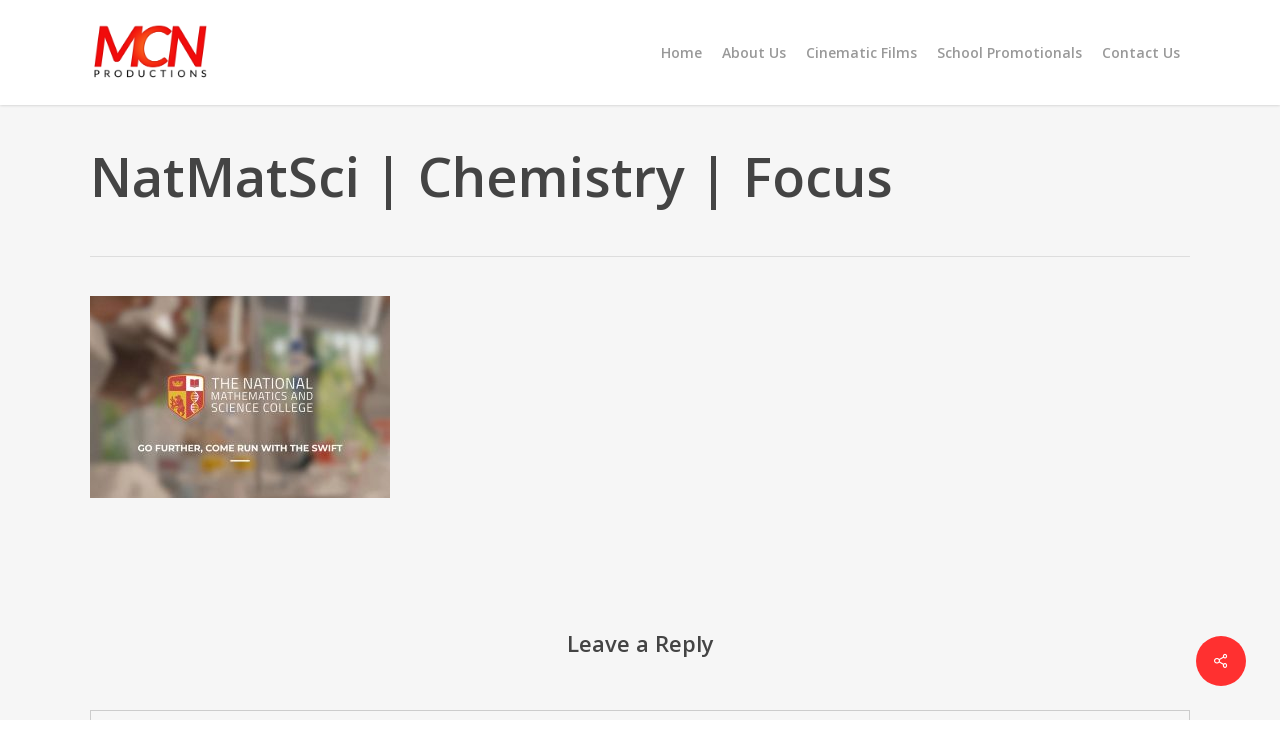

--- FILE ---
content_type: text/html; charset=utf-8
request_url: https://www.google.com/recaptcha/api2/anchor?ar=1&k=6LeXTp8UAAAAAH_6YjX3RprlObg0QtRM9H7AByIs&co=aHR0cHM6Ly9tY25wcm9kdWN0aW9ucy5jby51azo0NDM.&hl=en&v=PoyoqOPhxBO7pBk68S4YbpHZ&size=invisible&anchor-ms=20000&execute-ms=30000&cb=roq7jama4e1t
body_size: 48663
content:
<!DOCTYPE HTML><html dir="ltr" lang="en"><head><meta http-equiv="Content-Type" content="text/html; charset=UTF-8">
<meta http-equiv="X-UA-Compatible" content="IE=edge">
<title>reCAPTCHA</title>
<style type="text/css">
/* cyrillic-ext */
@font-face {
  font-family: 'Roboto';
  font-style: normal;
  font-weight: 400;
  font-stretch: 100%;
  src: url(//fonts.gstatic.com/s/roboto/v48/KFO7CnqEu92Fr1ME7kSn66aGLdTylUAMa3GUBHMdazTgWw.woff2) format('woff2');
  unicode-range: U+0460-052F, U+1C80-1C8A, U+20B4, U+2DE0-2DFF, U+A640-A69F, U+FE2E-FE2F;
}
/* cyrillic */
@font-face {
  font-family: 'Roboto';
  font-style: normal;
  font-weight: 400;
  font-stretch: 100%;
  src: url(//fonts.gstatic.com/s/roboto/v48/KFO7CnqEu92Fr1ME7kSn66aGLdTylUAMa3iUBHMdazTgWw.woff2) format('woff2');
  unicode-range: U+0301, U+0400-045F, U+0490-0491, U+04B0-04B1, U+2116;
}
/* greek-ext */
@font-face {
  font-family: 'Roboto';
  font-style: normal;
  font-weight: 400;
  font-stretch: 100%;
  src: url(//fonts.gstatic.com/s/roboto/v48/KFO7CnqEu92Fr1ME7kSn66aGLdTylUAMa3CUBHMdazTgWw.woff2) format('woff2');
  unicode-range: U+1F00-1FFF;
}
/* greek */
@font-face {
  font-family: 'Roboto';
  font-style: normal;
  font-weight: 400;
  font-stretch: 100%;
  src: url(//fonts.gstatic.com/s/roboto/v48/KFO7CnqEu92Fr1ME7kSn66aGLdTylUAMa3-UBHMdazTgWw.woff2) format('woff2');
  unicode-range: U+0370-0377, U+037A-037F, U+0384-038A, U+038C, U+038E-03A1, U+03A3-03FF;
}
/* math */
@font-face {
  font-family: 'Roboto';
  font-style: normal;
  font-weight: 400;
  font-stretch: 100%;
  src: url(//fonts.gstatic.com/s/roboto/v48/KFO7CnqEu92Fr1ME7kSn66aGLdTylUAMawCUBHMdazTgWw.woff2) format('woff2');
  unicode-range: U+0302-0303, U+0305, U+0307-0308, U+0310, U+0312, U+0315, U+031A, U+0326-0327, U+032C, U+032F-0330, U+0332-0333, U+0338, U+033A, U+0346, U+034D, U+0391-03A1, U+03A3-03A9, U+03B1-03C9, U+03D1, U+03D5-03D6, U+03F0-03F1, U+03F4-03F5, U+2016-2017, U+2034-2038, U+203C, U+2040, U+2043, U+2047, U+2050, U+2057, U+205F, U+2070-2071, U+2074-208E, U+2090-209C, U+20D0-20DC, U+20E1, U+20E5-20EF, U+2100-2112, U+2114-2115, U+2117-2121, U+2123-214F, U+2190, U+2192, U+2194-21AE, U+21B0-21E5, U+21F1-21F2, U+21F4-2211, U+2213-2214, U+2216-22FF, U+2308-230B, U+2310, U+2319, U+231C-2321, U+2336-237A, U+237C, U+2395, U+239B-23B7, U+23D0, U+23DC-23E1, U+2474-2475, U+25AF, U+25B3, U+25B7, U+25BD, U+25C1, U+25CA, U+25CC, U+25FB, U+266D-266F, U+27C0-27FF, U+2900-2AFF, U+2B0E-2B11, U+2B30-2B4C, U+2BFE, U+3030, U+FF5B, U+FF5D, U+1D400-1D7FF, U+1EE00-1EEFF;
}
/* symbols */
@font-face {
  font-family: 'Roboto';
  font-style: normal;
  font-weight: 400;
  font-stretch: 100%;
  src: url(//fonts.gstatic.com/s/roboto/v48/KFO7CnqEu92Fr1ME7kSn66aGLdTylUAMaxKUBHMdazTgWw.woff2) format('woff2');
  unicode-range: U+0001-000C, U+000E-001F, U+007F-009F, U+20DD-20E0, U+20E2-20E4, U+2150-218F, U+2190, U+2192, U+2194-2199, U+21AF, U+21E6-21F0, U+21F3, U+2218-2219, U+2299, U+22C4-22C6, U+2300-243F, U+2440-244A, U+2460-24FF, U+25A0-27BF, U+2800-28FF, U+2921-2922, U+2981, U+29BF, U+29EB, U+2B00-2BFF, U+4DC0-4DFF, U+FFF9-FFFB, U+10140-1018E, U+10190-1019C, U+101A0, U+101D0-101FD, U+102E0-102FB, U+10E60-10E7E, U+1D2C0-1D2D3, U+1D2E0-1D37F, U+1F000-1F0FF, U+1F100-1F1AD, U+1F1E6-1F1FF, U+1F30D-1F30F, U+1F315, U+1F31C, U+1F31E, U+1F320-1F32C, U+1F336, U+1F378, U+1F37D, U+1F382, U+1F393-1F39F, U+1F3A7-1F3A8, U+1F3AC-1F3AF, U+1F3C2, U+1F3C4-1F3C6, U+1F3CA-1F3CE, U+1F3D4-1F3E0, U+1F3ED, U+1F3F1-1F3F3, U+1F3F5-1F3F7, U+1F408, U+1F415, U+1F41F, U+1F426, U+1F43F, U+1F441-1F442, U+1F444, U+1F446-1F449, U+1F44C-1F44E, U+1F453, U+1F46A, U+1F47D, U+1F4A3, U+1F4B0, U+1F4B3, U+1F4B9, U+1F4BB, U+1F4BF, U+1F4C8-1F4CB, U+1F4D6, U+1F4DA, U+1F4DF, U+1F4E3-1F4E6, U+1F4EA-1F4ED, U+1F4F7, U+1F4F9-1F4FB, U+1F4FD-1F4FE, U+1F503, U+1F507-1F50B, U+1F50D, U+1F512-1F513, U+1F53E-1F54A, U+1F54F-1F5FA, U+1F610, U+1F650-1F67F, U+1F687, U+1F68D, U+1F691, U+1F694, U+1F698, U+1F6AD, U+1F6B2, U+1F6B9-1F6BA, U+1F6BC, U+1F6C6-1F6CF, U+1F6D3-1F6D7, U+1F6E0-1F6EA, U+1F6F0-1F6F3, U+1F6F7-1F6FC, U+1F700-1F7FF, U+1F800-1F80B, U+1F810-1F847, U+1F850-1F859, U+1F860-1F887, U+1F890-1F8AD, U+1F8B0-1F8BB, U+1F8C0-1F8C1, U+1F900-1F90B, U+1F93B, U+1F946, U+1F984, U+1F996, U+1F9E9, U+1FA00-1FA6F, U+1FA70-1FA7C, U+1FA80-1FA89, U+1FA8F-1FAC6, U+1FACE-1FADC, U+1FADF-1FAE9, U+1FAF0-1FAF8, U+1FB00-1FBFF;
}
/* vietnamese */
@font-face {
  font-family: 'Roboto';
  font-style: normal;
  font-weight: 400;
  font-stretch: 100%;
  src: url(//fonts.gstatic.com/s/roboto/v48/KFO7CnqEu92Fr1ME7kSn66aGLdTylUAMa3OUBHMdazTgWw.woff2) format('woff2');
  unicode-range: U+0102-0103, U+0110-0111, U+0128-0129, U+0168-0169, U+01A0-01A1, U+01AF-01B0, U+0300-0301, U+0303-0304, U+0308-0309, U+0323, U+0329, U+1EA0-1EF9, U+20AB;
}
/* latin-ext */
@font-face {
  font-family: 'Roboto';
  font-style: normal;
  font-weight: 400;
  font-stretch: 100%;
  src: url(//fonts.gstatic.com/s/roboto/v48/KFO7CnqEu92Fr1ME7kSn66aGLdTylUAMa3KUBHMdazTgWw.woff2) format('woff2');
  unicode-range: U+0100-02BA, U+02BD-02C5, U+02C7-02CC, U+02CE-02D7, U+02DD-02FF, U+0304, U+0308, U+0329, U+1D00-1DBF, U+1E00-1E9F, U+1EF2-1EFF, U+2020, U+20A0-20AB, U+20AD-20C0, U+2113, U+2C60-2C7F, U+A720-A7FF;
}
/* latin */
@font-face {
  font-family: 'Roboto';
  font-style: normal;
  font-weight: 400;
  font-stretch: 100%;
  src: url(//fonts.gstatic.com/s/roboto/v48/KFO7CnqEu92Fr1ME7kSn66aGLdTylUAMa3yUBHMdazQ.woff2) format('woff2');
  unicode-range: U+0000-00FF, U+0131, U+0152-0153, U+02BB-02BC, U+02C6, U+02DA, U+02DC, U+0304, U+0308, U+0329, U+2000-206F, U+20AC, U+2122, U+2191, U+2193, U+2212, U+2215, U+FEFF, U+FFFD;
}
/* cyrillic-ext */
@font-face {
  font-family: 'Roboto';
  font-style: normal;
  font-weight: 500;
  font-stretch: 100%;
  src: url(//fonts.gstatic.com/s/roboto/v48/KFO7CnqEu92Fr1ME7kSn66aGLdTylUAMa3GUBHMdazTgWw.woff2) format('woff2');
  unicode-range: U+0460-052F, U+1C80-1C8A, U+20B4, U+2DE0-2DFF, U+A640-A69F, U+FE2E-FE2F;
}
/* cyrillic */
@font-face {
  font-family: 'Roboto';
  font-style: normal;
  font-weight: 500;
  font-stretch: 100%;
  src: url(//fonts.gstatic.com/s/roboto/v48/KFO7CnqEu92Fr1ME7kSn66aGLdTylUAMa3iUBHMdazTgWw.woff2) format('woff2');
  unicode-range: U+0301, U+0400-045F, U+0490-0491, U+04B0-04B1, U+2116;
}
/* greek-ext */
@font-face {
  font-family: 'Roboto';
  font-style: normal;
  font-weight: 500;
  font-stretch: 100%;
  src: url(//fonts.gstatic.com/s/roboto/v48/KFO7CnqEu92Fr1ME7kSn66aGLdTylUAMa3CUBHMdazTgWw.woff2) format('woff2');
  unicode-range: U+1F00-1FFF;
}
/* greek */
@font-face {
  font-family: 'Roboto';
  font-style: normal;
  font-weight: 500;
  font-stretch: 100%;
  src: url(//fonts.gstatic.com/s/roboto/v48/KFO7CnqEu92Fr1ME7kSn66aGLdTylUAMa3-UBHMdazTgWw.woff2) format('woff2');
  unicode-range: U+0370-0377, U+037A-037F, U+0384-038A, U+038C, U+038E-03A1, U+03A3-03FF;
}
/* math */
@font-face {
  font-family: 'Roboto';
  font-style: normal;
  font-weight: 500;
  font-stretch: 100%;
  src: url(//fonts.gstatic.com/s/roboto/v48/KFO7CnqEu92Fr1ME7kSn66aGLdTylUAMawCUBHMdazTgWw.woff2) format('woff2');
  unicode-range: U+0302-0303, U+0305, U+0307-0308, U+0310, U+0312, U+0315, U+031A, U+0326-0327, U+032C, U+032F-0330, U+0332-0333, U+0338, U+033A, U+0346, U+034D, U+0391-03A1, U+03A3-03A9, U+03B1-03C9, U+03D1, U+03D5-03D6, U+03F0-03F1, U+03F4-03F5, U+2016-2017, U+2034-2038, U+203C, U+2040, U+2043, U+2047, U+2050, U+2057, U+205F, U+2070-2071, U+2074-208E, U+2090-209C, U+20D0-20DC, U+20E1, U+20E5-20EF, U+2100-2112, U+2114-2115, U+2117-2121, U+2123-214F, U+2190, U+2192, U+2194-21AE, U+21B0-21E5, U+21F1-21F2, U+21F4-2211, U+2213-2214, U+2216-22FF, U+2308-230B, U+2310, U+2319, U+231C-2321, U+2336-237A, U+237C, U+2395, U+239B-23B7, U+23D0, U+23DC-23E1, U+2474-2475, U+25AF, U+25B3, U+25B7, U+25BD, U+25C1, U+25CA, U+25CC, U+25FB, U+266D-266F, U+27C0-27FF, U+2900-2AFF, U+2B0E-2B11, U+2B30-2B4C, U+2BFE, U+3030, U+FF5B, U+FF5D, U+1D400-1D7FF, U+1EE00-1EEFF;
}
/* symbols */
@font-face {
  font-family: 'Roboto';
  font-style: normal;
  font-weight: 500;
  font-stretch: 100%;
  src: url(//fonts.gstatic.com/s/roboto/v48/KFO7CnqEu92Fr1ME7kSn66aGLdTylUAMaxKUBHMdazTgWw.woff2) format('woff2');
  unicode-range: U+0001-000C, U+000E-001F, U+007F-009F, U+20DD-20E0, U+20E2-20E4, U+2150-218F, U+2190, U+2192, U+2194-2199, U+21AF, U+21E6-21F0, U+21F3, U+2218-2219, U+2299, U+22C4-22C6, U+2300-243F, U+2440-244A, U+2460-24FF, U+25A0-27BF, U+2800-28FF, U+2921-2922, U+2981, U+29BF, U+29EB, U+2B00-2BFF, U+4DC0-4DFF, U+FFF9-FFFB, U+10140-1018E, U+10190-1019C, U+101A0, U+101D0-101FD, U+102E0-102FB, U+10E60-10E7E, U+1D2C0-1D2D3, U+1D2E0-1D37F, U+1F000-1F0FF, U+1F100-1F1AD, U+1F1E6-1F1FF, U+1F30D-1F30F, U+1F315, U+1F31C, U+1F31E, U+1F320-1F32C, U+1F336, U+1F378, U+1F37D, U+1F382, U+1F393-1F39F, U+1F3A7-1F3A8, U+1F3AC-1F3AF, U+1F3C2, U+1F3C4-1F3C6, U+1F3CA-1F3CE, U+1F3D4-1F3E0, U+1F3ED, U+1F3F1-1F3F3, U+1F3F5-1F3F7, U+1F408, U+1F415, U+1F41F, U+1F426, U+1F43F, U+1F441-1F442, U+1F444, U+1F446-1F449, U+1F44C-1F44E, U+1F453, U+1F46A, U+1F47D, U+1F4A3, U+1F4B0, U+1F4B3, U+1F4B9, U+1F4BB, U+1F4BF, U+1F4C8-1F4CB, U+1F4D6, U+1F4DA, U+1F4DF, U+1F4E3-1F4E6, U+1F4EA-1F4ED, U+1F4F7, U+1F4F9-1F4FB, U+1F4FD-1F4FE, U+1F503, U+1F507-1F50B, U+1F50D, U+1F512-1F513, U+1F53E-1F54A, U+1F54F-1F5FA, U+1F610, U+1F650-1F67F, U+1F687, U+1F68D, U+1F691, U+1F694, U+1F698, U+1F6AD, U+1F6B2, U+1F6B9-1F6BA, U+1F6BC, U+1F6C6-1F6CF, U+1F6D3-1F6D7, U+1F6E0-1F6EA, U+1F6F0-1F6F3, U+1F6F7-1F6FC, U+1F700-1F7FF, U+1F800-1F80B, U+1F810-1F847, U+1F850-1F859, U+1F860-1F887, U+1F890-1F8AD, U+1F8B0-1F8BB, U+1F8C0-1F8C1, U+1F900-1F90B, U+1F93B, U+1F946, U+1F984, U+1F996, U+1F9E9, U+1FA00-1FA6F, U+1FA70-1FA7C, U+1FA80-1FA89, U+1FA8F-1FAC6, U+1FACE-1FADC, U+1FADF-1FAE9, U+1FAF0-1FAF8, U+1FB00-1FBFF;
}
/* vietnamese */
@font-face {
  font-family: 'Roboto';
  font-style: normal;
  font-weight: 500;
  font-stretch: 100%;
  src: url(//fonts.gstatic.com/s/roboto/v48/KFO7CnqEu92Fr1ME7kSn66aGLdTylUAMa3OUBHMdazTgWw.woff2) format('woff2');
  unicode-range: U+0102-0103, U+0110-0111, U+0128-0129, U+0168-0169, U+01A0-01A1, U+01AF-01B0, U+0300-0301, U+0303-0304, U+0308-0309, U+0323, U+0329, U+1EA0-1EF9, U+20AB;
}
/* latin-ext */
@font-face {
  font-family: 'Roboto';
  font-style: normal;
  font-weight: 500;
  font-stretch: 100%;
  src: url(//fonts.gstatic.com/s/roboto/v48/KFO7CnqEu92Fr1ME7kSn66aGLdTylUAMa3KUBHMdazTgWw.woff2) format('woff2');
  unicode-range: U+0100-02BA, U+02BD-02C5, U+02C7-02CC, U+02CE-02D7, U+02DD-02FF, U+0304, U+0308, U+0329, U+1D00-1DBF, U+1E00-1E9F, U+1EF2-1EFF, U+2020, U+20A0-20AB, U+20AD-20C0, U+2113, U+2C60-2C7F, U+A720-A7FF;
}
/* latin */
@font-face {
  font-family: 'Roboto';
  font-style: normal;
  font-weight: 500;
  font-stretch: 100%;
  src: url(//fonts.gstatic.com/s/roboto/v48/KFO7CnqEu92Fr1ME7kSn66aGLdTylUAMa3yUBHMdazQ.woff2) format('woff2');
  unicode-range: U+0000-00FF, U+0131, U+0152-0153, U+02BB-02BC, U+02C6, U+02DA, U+02DC, U+0304, U+0308, U+0329, U+2000-206F, U+20AC, U+2122, U+2191, U+2193, U+2212, U+2215, U+FEFF, U+FFFD;
}
/* cyrillic-ext */
@font-face {
  font-family: 'Roboto';
  font-style: normal;
  font-weight: 900;
  font-stretch: 100%;
  src: url(//fonts.gstatic.com/s/roboto/v48/KFO7CnqEu92Fr1ME7kSn66aGLdTylUAMa3GUBHMdazTgWw.woff2) format('woff2');
  unicode-range: U+0460-052F, U+1C80-1C8A, U+20B4, U+2DE0-2DFF, U+A640-A69F, U+FE2E-FE2F;
}
/* cyrillic */
@font-face {
  font-family: 'Roboto';
  font-style: normal;
  font-weight: 900;
  font-stretch: 100%;
  src: url(//fonts.gstatic.com/s/roboto/v48/KFO7CnqEu92Fr1ME7kSn66aGLdTylUAMa3iUBHMdazTgWw.woff2) format('woff2');
  unicode-range: U+0301, U+0400-045F, U+0490-0491, U+04B0-04B1, U+2116;
}
/* greek-ext */
@font-face {
  font-family: 'Roboto';
  font-style: normal;
  font-weight: 900;
  font-stretch: 100%;
  src: url(//fonts.gstatic.com/s/roboto/v48/KFO7CnqEu92Fr1ME7kSn66aGLdTylUAMa3CUBHMdazTgWw.woff2) format('woff2');
  unicode-range: U+1F00-1FFF;
}
/* greek */
@font-face {
  font-family: 'Roboto';
  font-style: normal;
  font-weight: 900;
  font-stretch: 100%;
  src: url(//fonts.gstatic.com/s/roboto/v48/KFO7CnqEu92Fr1ME7kSn66aGLdTylUAMa3-UBHMdazTgWw.woff2) format('woff2');
  unicode-range: U+0370-0377, U+037A-037F, U+0384-038A, U+038C, U+038E-03A1, U+03A3-03FF;
}
/* math */
@font-face {
  font-family: 'Roboto';
  font-style: normal;
  font-weight: 900;
  font-stretch: 100%;
  src: url(//fonts.gstatic.com/s/roboto/v48/KFO7CnqEu92Fr1ME7kSn66aGLdTylUAMawCUBHMdazTgWw.woff2) format('woff2');
  unicode-range: U+0302-0303, U+0305, U+0307-0308, U+0310, U+0312, U+0315, U+031A, U+0326-0327, U+032C, U+032F-0330, U+0332-0333, U+0338, U+033A, U+0346, U+034D, U+0391-03A1, U+03A3-03A9, U+03B1-03C9, U+03D1, U+03D5-03D6, U+03F0-03F1, U+03F4-03F5, U+2016-2017, U+2034-2038, U+203C, U+2040, U+2043, U+2047, U+2050, U+2057, U+205F, U+2070-2071, U+2074-208E, U+2090-209C, U+20D0-20DC, U+20E1, U+20E5-20EF, U+2100-2112, U+2114-2115, U+2117-2121, U+2123-214F, U+2190, U+2192, U+2194-21AE, U+21B0-21E5, U+21F1-21F2, U+21F4-2211, U+2213-2214, U+2216-22FF, U+2308-230B, U+2310, U+2319, U+231C-2321, U+2336-237A, U+237C, U+2395, U+239B-23B7, U+23D0, U+23DC-23E1, U+2474-2475, U+25AF, U+25B3, U+25B7, U+25BD, U+25C1, U+25CA, U+25CC, U+25FB, U+266D-266F, U+27C0-27FF, U+2900-2AFF, U+2B0E-2B11, U+2B30-2B4C, U+2BFE, U+3030, U+FF5B, U+FF5D, U+1D400-1D7FF, U+1EE00-1EEFF;
}
/* symbols */
@font-face {
  font-family: 'Roboto';
  font-style: normal;
  font-weight: 900;
  font-stretch: 100%;
  src: url(//fonts.gstatic.com/s/roboto/v48/KFO7CnqEu92Fr1ME7kSn66aGLdTylUAMaxKUBHMdazTgWw.woff2) format('woff2');
  unicode-range: U+0001-000C, U+000E-001F, U+007F-009F, U+20DD-20E0, U+20E2-20E4, U+2150-218F, U+2190, U+2192, U+2194-2199, U+21AF, U+21E6-21F0, U+21F3, U+2218-2219, U+2299, U+22C4-22C6, U+2300-243F, U+2440-244A, U+2460-24FF, U+25A0-27BF, U+2800-28FF, U+2921-2922, U+2981, U+29BF, U+29EB, U+2B00-2BFF, U+4DC0-4DFF, U+FFF9-FFFB, U+10140-1018E, U+10190-1019C, U+101A0, U+101D0-101FD, U+102E0-102FB, U+10E60-10E7E, U+1D2C0-1D2D3, U+1D2E0-1D37F, U+1F000-1F0FF, U+1F100-1F1AD, U+1F1E6-1F1FF, U+1F30D-1F30F, U+1F315, U+1F31C, U+1F31E, U+1F320-1F32C, U+1F336, U+1F378, U+1F37D, U+1F382, U+1F393-1F39F, U+1F3A7-1F3A8, U+1F3AC-1F3AF, U+1F3C2, U+1F3C4-1F3C6, U+1F3CA-1F3CE, U+1F3D4-1F3E0, U+1F3ED, U+1F3F1-1F3F3, U+1F3F5-1F3F7, U+1F408, U+1F415, U+1F41F, U+1F426, U+1F43F, U+1F441-1F442, U+1F444, U+1F446-1F449, U+1F44C-1F44E, U+1F453, U+1F46A, U+1F47D, U+1F4A3, U+1F4B0, U+1F4B3, U+1F4B9, U+1F4BB, U+1F4BF, U+1F4C8-1F4CB, U+1F4D6, U+1F4DA, U+1F4DF, U+1F4E3-1F4E6, U+1F4EA-1F4ED, U+1F4F7, U+1F4F9-1F4FB, U+1F4FD-1F4FE, U+1F503, U+1F507-1F50B, U+1F50D, U+1F512-1F513, U+1F53E-1F54A, U+1F54F-1F5FA, U+1F610, U+1F650-1F67F, U+1F687, U+1F68D, U+1F691, U+1F694, U+1F698, U+1F6AD, U+1F6B2, U+1F6B9-1F6BA, U+1F6BC, U+1F6C6-1F6CF, U+1F6D3-1F6D7, U+1F6E0-1F6EA, U+1F6F0-1F6F3, U+1F6F7-1F6FC, U+1F700-1F7FF, U+1F800-1F80B, U+1F810-1F847, U+1F850-1F859, U+1F860-1F887, U+1F890-1F8AD, U+1F8B0-1F8BB, U+1F8C0-1F8C1, U+1F900-1F90B, U+1F93B, U+1F946, U+1F984, U+1F996, U+1F9E9, U+1FA00-1FA6F, U+1FA70-1FA7C, U+1FA80-1FA89, U+1FA8F-1FAC6, U+1FACE-1FADC, U+1FADF-1FAE9, U+1FAF0-1FAF8, U+1FB00-1FBFF;
}
/* vietnamese */
@font-face {
  font-family: 'Roboto';
  font-style: normal;
  font-weight: 900;
  font-stretch: 100%;
  src: url(//fonts.gstatic.com/s/roboto/v48/KFO7CnqEu92Fr1ME7kSn66aGLdTylUAMa3OUBHMdazTgWw.woff2) format('woff2');
  unicode-range: U+0102-0103, U+0110-0111, U+0128-0129, U+0168-0169, U+01A0-01A1, U+01AF-01B0, U+0300-0301, U+0303-0304, U+0308-0309, U+0323, U+0329, U+1EA0-1EF9, U+20AB;
}
/* latin-ext */
@font-face {
  font-family: 'Roboto';
  font-style: normal;
  font-weight: 900;
  font-stretch: 100%;
  src: url(//fonts.gstatic.com/s/roboto/v48/KFO7CnqEu92Fr1ME7kSn66aGLdTylUAMa3KUBHMdazTgWw.woff2) format('woff2');
  unicode-range: U+0100-02BA, U+02BD-02C5, U+02C7-02CC, U+02CE-02D7, U+02DD-02FF, U+0304, U+0308, U+0329, U+1D00-1DBF, U+1E00-1E9F, U+1EF2-1EFF, U+2020, U+20A0-20AB, U+20AD-20C0, U+2113, U+2C60-2C7F, U+A720-A7FF;
}
/* latin */
@font-face {
  font-family: 'Roboto';
  font-style: normal;
  font-weight: 900;
  font-stretch: 100%;
  src: url(//fonts.gstatic.com/s/roboto/v48/KFO7CnqEu92Fr1ME7kSn66aGLdTylUAMa3yUBHMdazQ.woff2) format('woff2');
  unicode-range: U+0000-00FF, U+0131, U+0152-0153, U+02BB-02BC, U+02C6, U+02DA, U+02DC, U+0304, U+0308, U+0329, U+2000-206F, U+20AC, U+2122, U+2191, U+2193, U+2212, U+2215, U+FEFF, U+FFFD;
}

</style>
<link rel="stylesheet" type="text/css" href="https://www.gstatic.com/recaptcha/releases/PoyoqOPhxBO7pBk68S4YbpHZ/styles__ltr.css">
<script nonce="es4aOjaujbpIVdVi2NCQRA" type="text/javascript">window['__recaptcha_api'] = 'https://www.google.com/recaptcha/api2/';</script>
<script type="text/javascript" src="https://www.gstatic.com/recaptcha/releases/PoyoqOPhxBO7pBk68S4YbpHZ/recaptcha__en.js" nonce="es4aOjaujbpIVdVi2NCQRA">
      
    </script></head>
<body><div id="rc-anchor-alert" class="rc-anchor-alert"></div>
<input type="hidden" id="recaptcha-token" value="[base64]">
<script type="text/javascript" nonce="es4aOjaujbpIVdVi2NCQRA">
      recaptcha.anchor.Main.init("[\x22ainput\x22,[\x22bgdata\x22,\x22\x22,\[base64]/[base64]/MjU1Ong/[base64]/[base64]/[base64]/[base64]/[base64]/[base64]/[base64]/[base64]/[base64]/[base64]/[base64]/[base64]/[base64]/[base64]/[base64]\\u003d\x22,\[base64]\\u003d\\u003d\x22,\[base64]/Cr8OZwrbDiD8PPMOjw69Dc2c3wqjCncKawrfDisOmw7zClcOxw6LDu8KFXkhVwqnCmQtrPAXDhsOeHsOtw6PDrcOiw6t2w4rCvMK8woHCgcKNDlXCgzd/w6nCg2bComXDiMOsw7E2ccKRWsKjAEjClDIBw5HCm8ORwr5jw6vDrMKqwoDDvnQ6NcOAwpnChcKow51QccO4U0zCssO+IwTDhcKWf8K0Y0dwfn1Aw54AY3pUdcOZfsK/w5/CvsKVw5Y4T8KLQcKcOSJfFcKmw4zDuXnDgUHCvkvCvmpgIMKaZsOew7ljw40pwpZrICnClcKwaQfDssKQasKuw7Bfw7htIcK0w4HCvsOswpzDigHDh8KMw5LCscKVcn/[base64]/DuWvCscKuwrI6w712AcOkw5AsVWMmUyxlw5QycTPDjHAIw5bDoMKHbFgxYsKMB8K+GjJVwrTCqXdBVBlSD8KVwrnDljo0wqJAw7p7FEbDiEjCvcK/IMK+wpTDrsOzwofDlcOnNgHCusKVdyrCjcOnwoNcwoTDqsKtwoJwbsOHwp1AwpMQwp3DnEQ3w7JmS8OvwpgFMcOBw6DCocOkw5gpwqjDqMOzQMKUw7xWwr3CtRwDPcOVw7Icw73CplnCp3nDpQcSwqtfTEzCinrDjQYOwrLDusOfdgpDw7BaJn3Cs8Oxw4rCpQ/DuDfDhyPCrsOlwqx1w6Acw7fChGjCqcKzUsKDw5Epdm1Aw4c/wqBeYERLbcKKw5RCwqzDhz8nwpDCmFrChVzCnVA8wqDCjMKBw5rClyU9woxPw5xIHsOowovCtcOwwqLCosKsVksuwqzCv8OyWynDoMOnw6Mpw6bDisK0w4FSQEvDjsK+AA7Cn8OUwoZMQSBnw5VwEsOSw7LCtcKPJHQ8wqg/TsOjw6J9Ih5sw5NLTH3DisKJazPDqG97UcKLwp/CpsORw6jDisOcwrpRw7nDgcKSwqISw6/Dg8OGwqjCgMOFZDsCw4DCoMORw7LDpRoIIDdBw7nDu8O4ImvDgnXDtsOcWnrCpcKCQcK2wobDj8Oow7fCqsKhwrUsw6YLwpFyw7rCpU3CiWbDh3XDs8Kow4zDkhR7woNdRcKWCMKrP8OVwrPCl8KXR8K5wqQqbmFCH8KWGcO3w5hawpVAe8KVwpAjLCpPw7Z/[base64]/CgjjCnBjDm3Mew4LDi8KmNiw2w48FYsOvwqwsZcOrZzdlCsOSAMOAAsOewoXCnybCiHM2BcOaZhLCuMKiwqDDoy9EwrpmVMOSOcOdw6PDryBvw5XDvlcFw53CsMKSwr3Du8ODwrLChw3DhShcw6LCvg7CusKGBUcHw7fDpcKbO2PCgcKHw4MANErDuHzCpcK/[base64]/DisKSw69eF3slw77Ck1/DlsOQC0M1w7BPYcKFw7Epwq9xw7rDuU/DiH9Xw5ohw6YIw4XDh8O4worDicKZw7IsOcKXw7XChQvDrMO0elPCk3PCs8OOPw7Cv8K2TEHCrsOLwpUPLiwwwr/[base64]/DnzbCj1xYwpLDnMK8w5/DtnhSw4hqL8K8HMOtwpZ3Q8K6Cmk5wo3Cnz7DnMKswpkaBsKCGwkRwqQRwqAsKzLDmi02w68Vw6Fhw6zCi3/[base64]/[base64]/DkHo3JsKWacO3w4HCuiLCgcOJZMOOIgLCk8KBB8KVw6o5dDlcRcKiJMKdw5LDvcK3wpVHLsKxasOmw6kWw7jDh8OAQxHDpR5lwq1VFVpJw4zDrifCscO3aWRCwqtESVDDhcO7wrHCncOIwqrCn8O9wpfDsytMwqPCjWzCnsKvwokBSVHDnsOewr7CosKkwqVcwr/Dqhd3aWXDiDbDvlEkTEjDoypdw5PCqxRXK8OlHCFUeMKAwoHDrcOAw7DDoV4wXcOiDMK1M8ODw5IhNsKFG8K4wr3Dk33Cp8OUwpN8wrLCgwQ3CFHCosOXwo1aGXwgw5ggw5YkScKRw6zClHs0w5JGMUjDlsO8w7QLw7/DjcKfT8KPASZiDBp6TMO2wobCksKsbTVOw4Mnw7zDgMOsw7Utw5bDug06w4jCuxHCnUXCu8KAw7sRwrPCucOnwrIKw6vDr8Oaw6rDu8ORTMO5B0HDsw4BwofCmMOawqVnwr/[base64]/[base64]/[base64]/CnsKLw5fDqVrDgwU5woLCmMOyNsKVbyDDlwzDnnbCq8KkXDYPU3LChnDDhsKQwrAxYw1ww4bDozsnYF/CtnTDogoVeR3ChMOgc8OmRhxnwo5vG8KWw4IvdlZ0XcOBw7jCjsK/JwhYw4vDusKJAw0pCMK0VcODcX/DjG8Kw4HCisKDwrMpMBHDusKuJ8KXOHTCjQPDnsKfTitILzLCvMKmwrYKwp4iYsKMEMO+wqvCmMKyQlxRwrJBKMOVQMKZw63Cp2oZCsOowrtUFBwJGcOXw5/CojfDjcOVwr3DtcKzw6zDvsO6LMKaXBMqUXDDncKPw5QgNcOlw4rChXjCpcOGw5nCpMOWw7TCssKXw7fCt8Kvw5A1w7pVwpnCqsKQZ0LDuMKyOxBbwo4QBydOw7HDnXPDiW/[base64]/AX9EwrhbRSRiZsOPfWLCucOnUcKWYMKuw5LCjjHDqyguwrhRw6Rfw7PDnD9bSsOQwq/[base64]/wpDDisOpw4DDkRBvwqMEw7gIGHc2YwJYwrXDjSHCv33CmBXDvT3DrnvDkA/DqsOcw74kNgzCsW5+GsOWw4QCwoDDmcOowrkZw4dPKcOOEcKmwrlLKsKawqXCpcKVw5tgw5Naw7U5wr5hNcOowrpoAi/CoEEKwpfDshLCh8KswrsODEvCpDdMwqIgwp8fIcKLTMOowrUrw7R7w517wqhEXXbDii/DmCfDolBtw5fDksK3QcKGw6XDnMKWwqfDo8KUwpvCtMK5w7/DrMOeCElJU2YtwqHDlD46dMKlEMOFLMK5wp8Aw7vDk31aw7IVwpNbw41Ma3gDw64gaS4/FMKTD8O6HEtww6nCrsOrw6HDsSYfdMOsYBHChsOhPsKodHjCpsOkwqQTH8O5T8KzwqM5c8KPesKyw7Ntw55FwqrDm8OHwp7Ckz/CrcKow51CLsKcFsK4TMKbY3jDo8OxbhRiWVQiw6Fdw6rDq8Oaw5RBw6LDlR13w7zCt8O8w5XDq8OQwqbDhMK1I8KzScKuEmxjd8KAK8OHPsKMw4VywqVbb3wtX8KBw60vVcOHw6PDosOaw79eJA/Cm8KWLMOlwpPCrX7DhiVVwpkYwqYzwrwBLcKBZsK8w4dncE/DlyrCri/DisK5U2ZtFDoBw5TCslpgNMKdw4BdwpwZwrfDvnHDqMK2A8OeWsOaIcOuw5YBwrw5KX4cbhlZwrEawqMZw5seNwbDj8K5K8O+w6dSwpTCpMKew63Ct2R3wqLCn8KmG8KqwpLCk8KqC3HCnX/Dt8KiwqfDq8KUecKJGCbCtcKGwrnDnR/[base64]/CMOkwovDtMOPw5U0A1VYYicxWsOaDcKmKMOQLHTCrcKOQcKaCMKBwpTDsyDCmCYfXUciw7LDicOVCSDCnsKiFmzCn8KRagHDvybDnlXDtyzCsMKGwp84wqDCsXthVkPDosOMW8K5wroTVnvCj8OnHzkAwqkcCwYrL0EPw7fCvcObwolzwqTChMODAMKaBcKjJnHDmsK/[base64]/FcOgKcKKZy56woBdcCPDs8KaXxVDw7PDpcKAcMKpfwnCi0vDvhgFdMK4V8O8T8OmVcO0XcOJHcOww7DCijPDlHXDsMK3TkHCiHLCvcKMX8Krw4PDnsOFwrBvw7LCuT85I3DCqMK/w7/[base64]/Cg8KMICLDo8Oow4/CucKbwr7Ci8KPwrFSwofCj0vDnAHCjVDDr8KCKAnCiMKNMsOvQsOYOFR3w7bDiUfCmiMww5/DiMOSwp9NLsO5cHVoLsKZw7MLwpLDhMO5H8K5fzNdwoPDjXzDlnYlLzPDnsO2w41qw55fw6zCsnfClsK6eMOQwrl7LcObEsO3w43DlTRgH8Ozd1PDuBDDqi4UQcOsw67Dgj8iacKGwqJOKMKCURfCvsKzL8KoV8O8MCjCuMKkBsOjFV4iTULDp8K/fcKzwrhxUEhrw4AjRMOjw4/DlcO1KsKtwphGdXPCvVPCvRFydcK/EcOpwpbDpRvDtsOXGcKaXiTCmMOBXRsxaT/CnSnCj8Ouw6XCtCPDmFpDw7d0eh4aDURxRsK2wqHDsifCjDzCqsOfw6gpwoZcwpAGO8KVRMOAw55KXBESO1DDlBA1ZcOXwpB/wqjCtcOrdsKMwp7ChcOhwrzClMKxDsKGwrZ2fMO3woLCqMOEwrnDtsOBw5sdCcOEXsOrw5bDlcK9w7xtwqvCj8OZahEsHSdEw4pwSWA9w7Mew7sgQXDDmMKDw5dvwpN1XDvClsOealPCmzpUw6/CpsKlSnLDkyQWw7LDi8Knw4/Cj8KUwpU/w5txPltSGsO4w6bCvw3CsGxXAxTDpcOkI8ObwrDDkcOyw6XCp8Kbw4DCkA5cwqF9AMKsTMOJw5fCmTwQwqAhbMKODMKZw4rDrMORw55uOcKmwp4wGsKgcFd3w7PCqsO/wqHDqQ01a1FoHMKSwoDDjgBww4UXa8OEwq1DQsKPw5PColVywqdAwqQiwqR9wqHCjEPDk8KKHAvCjXnDmcOnGErCjsK4Rx3ChMOuJEY2w5TDq0nDt8KLC8KXZw/Dp8KrwrrDtsOGwonDnHULVllcWMOxJ1ZKwp49fcOawr87JXB5w6fDox0ofG8qw6vDqsKgMMOEw4dww5x4w7M3wpzDtlBrejxJeWhsCGHDusOdbytRO2zDpDPDtF/DmcKIJlFoZ1chS8OEwpjDpFUOMA4KwpHCjcOgIMOfw4YmVMOmBXQbGkHCgsKlVz7CmzR3bMKHw7nChsOxIcKOHMOWPALDrsO9wrjDmznDkklCScOnwofDgMOJwrptwoIaw73ColDDiTpRAMOIwpvCscKoLVBVdsKyw7h/woHDlnbCmcKIYEY+w5QRw7NMZ8KEQRI2OcO9WMOiw7zCq0Nrwq5cw73DuH8hwq4Kw4/DgsKPUsKhw7TDrCtuw49HB209w43DqsOkw7nDlMKNAE3DoHjDjsKHQD9rKnvDjMOEfsOLXw9KYAUsMiPDmMOQFFMHF3JUwpvDqCjDpsKVwolhwr/Drhsfw6wOw5NQd3zCssK8M8OSwovDnMKgd8O/TcOIHwp8eyA9PjVWwq/DpjLCkEcOGQ7Dv8KDME3DtsKLTFnClEUMfsKTbiHDnsKLwoLDnxwRPcK2VsOrwo87wpPCtsOeTgIkwrTCl8KowqohSCnCl8KIw7Jow47DhMO1EsONXxgMwqDCncOww5F/woTCuXjDng4rfsKowrYdQ38CMMKOR8OowqXDv8Krw4DDpsKYw4BkwpHCq8OTFsOhP8OfPUfCgsOHwptuwoMLwp4hSybClxfCsnltM8OMSm3CgsKtdMKSQCrDhcOaWMK/[base64]/DhMOqwqDChcKDwo7DtcOYwo3DpV/[base64]/Cs38pw4BScBM9D8K5D8KdNSsFGThdPsOuwrXDij3DhcOJw43Dk03CqMKzw4kxOWLDpsKQPMKwfkpKw49wwqPCh8KDwoLCjsK1w6UXfMO+w7MlWcK7I1BHdnPDrVvCsiLDpcKnwpnCrMKzwqHCkA9mHMO5Wy/DhcO0wqJREzbDnH/[base64]/CgcKNwovDp8KDU8Kcwr1UwqY9w5XDvcO0RR50RXRDw5RGwocBwrfCoMKCw5HDryHDoW3DjsKUBx7CjMKvecOJZ8K0XMKnQgfDnMOAw4gRwqbCgCtPNzrCh8KmwqcqXsK/YRbCixTDgyIqwqUqEQwJwrFpUcOACibClSvClcK7w697wpNlw4nCg2jCqMK3w78/[base64]/[base64]/Ci8K2XAADRTkODMOeYsKpOsOxwpFQSHPCumjDqlLDmsOswodeaj7DicKIwpDClsOxwpPCu8Ozw7h8XsKYHB8IwpfDicOvRArCqXpqZcKKOGvDocONwq1kFMKGwqBnw53Ch8KtGQkow67ClMKPAWkaw7zDsQLDt27DrsO8BMOxYioTw4DDrQHDoCTCtQtgw6oNB8OUwq/Dlj9+wrZqwqACacORwpgEMSrCuT/[base64]/wpfDs2zCgsKdw5TDk8OIwqsww5jDoMKfYTzDmyhYCnvDimhVw7JxCFLDsRfClcK0aRHDhMKYwoY7DyMdL8OWKcOTw73DqcKMwrHClkQZRGLCoMO/A8KjwqhbaVLDnsKYwqvDkTQdfSbDicOpWcK7wpDCvzNuw6RYwqbClMK0a8Ouw6/ChFjDkxUHw7DDijBCworDl8KfwqjCj8KMaMOwwrDCo0DChmTCgU96w6PDtlrCk8KPEFoeR8OYw7TDrid/GSHDmMOsPMKqwrvCnQTDnsOzL8KFAz9uV8KACsO4OQZvRsOSF8ONwpnClsKbwqPDmyZ+wr9Xw43DhMO+HMKxcMOdMcOhGMO+WsKqw7LDoj3CoW3Dt2k9DMKkw7nCsMO1wo/DnsK4esOjwp3DskMkI2rCmSDDgx5HHsOTwobDtiTCtH86FMOhw7pjwq5LVybCqgkodcKEw4fCp8Ojw4JiU8KyAMKqw5xkwoNlwo3DusKYwp8tWE/CscKKwr4iwrpBHsOPecKTw5HDh0sLQ8OfIcKCw4PDgMKbaBlxwonDqVjDv2/[base64]/CMOBJcOZV2clw7EQFhnCjMKcwpgMw5gCUg9JwoPDmBrDnMKaw4R3wrdxdcO/CsK/wrgcw5o6wrXDsz7Dv8KaMw9YwrHDlQ7Ci0LCqFHDkHDDtwvDucOBw7BcJ8OrUCNNOcKJQcK5EzVbBA7CpgXDk8O/woHCmhdSwrUWSU8+w41Kw65VwqPCn1/CqldLw7cEX3PCtcKLw4bCk8OeBktHQcKJG18GwrludcK/WcOydMKYwrYmw6PDgcKNwohbwr5ZGcKTw6LCklPDljpewqvCm8OKM8KYwo1ONQ7ChhPDrMOMQcO4HMKqbRrCvEgZKMKcw77CpsOAw4tQw6/[base64]/Dklojf8KdCFBxNsKGTDTCi3zCu8OPa0jDoAImwq1yTDU7w5HDslLCqlppTH4Kwq/[base64]/TsOIdTrChkvCmVrDssKOOcONIsK2w6I+RcKNc8O/wpMhwp0wOFUUQMO8dzHCqMKHwrvDvMONw5nCu8OpZMKZbcOIUsKROcOJwohRwp3CjzDCs2ZtQ2rCrcKGQXzDpyhbeWPDk2kowooIKsKmX1TChQBgwrptwo7DqwfDrcODwqt8wrABw7MYdxjDmsOkwqN/eWhTw4PCrxvCg8OPN8OvWcORwr3ClVRYRQsjXinChmDDsA3DhGnDjHwdYDw/RcKhIxzCnCfCq17DpsORw7vDocO4bsKHwp8SIMOgGMOZwo/Cpl/[base64]/CucKyVTALwo0Wwpw0fcO6w5p4w7zDgMKsUzRvXhkgTnddL23DoMKIFHNrw5rDkMKPw4nDisOqw5VJw7nCncOBw6DDnsOVIm9rw59LO8OMw53DsC/[base64]/Dl8KcwpbDg8OjSMOHR3AwwqfCrU1Qw4w2XcK0OHvCm8Onw4zCnMOQw53Cr8OFBsKuXMOxw5bCgnTCqsKQw6wPfw5Jw53DmcOgWcKKCMKuM8OswrAFSh0caV0faH7DuVLDtl3ChsOYwpPCiUrCgcOPQsOPJMODNh1Ywq8OHAwewoYjw67Cr8OewokpFl/DuMO7wozCr0TDs8K2wpVOfcOOwqhuAsOEbAPCuk9mwpV5GU7Ds33CnxjDrcKuN8KvDi3DqsOHwpnDgRdHw4fClsOrwr3CuMO4QsKAJlVLHsKlw6M4PjjCo3vCp1zDsMOFDlMhwoxTehpCVsKnwpHCu8OEZUjCiSctX3wPO3jDqwwJKxvDqVfDrTFPHU/[base64]/[base64]/CncKJw5nDoxrCgg8Rw5VNw5fDkcK1wrfCv8O+wpvChyvDnMOcLkxJYS14w4bDnDfDqMKUXcOhGMOHw5DClMOPOsO9w4TCl3TDqMOeYcOGFjnDnVEwwotwwqt/ZsOMworCow0/woNRSilKwrvDiU7Dq8K5B8Omw4TDnHkheiLCmiBhQ2DDmnlEw7sKa8OJwoBpTMK6w4klwp8YRsKxHcKHwqbDi8KRwq1QOHnCkHfCrUcbXHQbw4g/worCjcKnwqcWY8O6wpXCqzrCgTPClmbCnMK0w55Bw5bDnsKdaMOBa8KfwrckwqEmFj7DhsOCwpXChcKjFH3DhcKGwrXDqQ8Jw7M5w7M+w5NzOWsNw6fDjcKPEQw5w51zV2VDAsKjLMOwwqU4Lm7DvsOyRifCpHYBcMOlCFHDisK+KsK1CxtCUBHDqcKxTSdGwq/CjFfCjcOdeFjDuMKNAi1xw6tnw4wBw7gCwoBhTMO/clnDrcKWK8ObHWVcwprCiwfCiMOTw4pYw5RYUMOaw4JVw5RRwonDusOuwooUHnpzw7bCksKEf8KXXDXCnSxpw63CqMKCw5U3Dyt2w53DhMOQfRFSwrPCu8K0UcOqw4LDvk9hdWnClsO/U8KKw6/DlCbCpsO7wp3Dk8Osa11jQsOYwosOwqrDgsKzwr3CixvDkMKnwppqaMO4wo90GsK+wo9YcsK0JcKMwoJmB8KxJcOLwrfDgmQnw7drwqsUwoIGMsO9w5JUw4Aaw7RGwr/[base64]/CssOzw4/DncOKw4o8IlfDjWDCjTcow7wEw6Raw6jDiBg6wqwHTsKSU8KawozCvhNfdMO/I8KvwrI5w559w5Y7w4rDgH0qwoNhaTpvbcOENcOewo7DuVpNesKEBzRQOEt7KTMDw7rCusKRw79/w5Nrd24ZS8KwwrBbw7Epw5/CiQdBwq/CsTwkwrHCkQcNHBMYKBtcThFkw5oLdcKfQsKpCzbDhHHCqcKVw708SSzDhmp/wrbCqMKjwqTDscKQw7HDj8OIw5Muw5nCqWbCkcKiEMOdwrBtw4tXw5NQH8OAZk7DuhQqw4LCtMO/enrCuFxgwpgOPsOXw4XDgB3ClcOfMw/DgsKZAGXDnMOeYRPCrRnCumscNsKkw5oMw5fDkzDCq8K9wo/DgMKmTsKZw6k2wo/DtMO5wp9Zw7/Ci8KqacOFw44ocsOKRSonw5fCmcKlwrsNEmDDqljCjBUWZzocw4/CmcOHwpLCs8K3XsKMw5jDmhIzOMKkw6lFwoLCjsKRJRDCpMOUw4bChSlaw5/ChVcswqQ6OMKEw4ctH8OaXcKUN8OwIcOEw5vDk0TCmMOBaURMFF/DtsO+bMKONXonHycNw5VUwrNvbMOjw448azYnP8OKH8Onw7LDqnXCtMO4wpPCji/CpxzDpcKXOcOQwox7VMKff8KVaBbDq8OBwp7Dq0ZEwqPDisOZfjLDosKjwpbCtCHDpsKANUMzw4tZBsOXw5ELw5DDsBLDnj04V8O9wocFF8O3eAzCjCtOw7XChcKlP8Krwo/[base64]/wqzCoMKbw7pYw5fCn8K0b8O7w6nCuTPCicOpCcO7w7fDjWLCiA/CnMOcw60kworDllPCt8OWFMOMRWXDlsO/DcK/bcOCw5EUw5k9w5guW0nCjWfChS7Cn8OSDkZqBgXCtWopw6gBYB/DvMKoYBkFJMKKw6l3w7nCpRzDvcKHw6Yow63CisOxw4lHNcOgwqRYw4bDgcOhShHCmxvDusOOwok7XyPCh8K+IyTDqsKaVsKfWnpqfsKKw5HDksOuZg7DjcOyw44Cf2nDlMO6FBvCusKaRSbDosOEwpcwwprCl3/DhwcCw5cEE8KvwrpRwqk5ccOFcVsXUXc7ScOXSHtCccOvw4UtXTDDmU3Cl1YDFRQyw6nCqMKMScKbwq5oHsO8wooockvCjGLDr0JowppVw67CuULCjcKXw6PDuA/Du0HCoQ4LfMOycsK/[base64]/DjcOCAD9cKsOfY2/[base64]/[base64]/MyfChsOiQSDChFLDjSwFw6NJLMOVwptUwpvCnQx3w7TDp8KYwrB2FMK8wrzCsG/DlMKiw75LJioywr7CiMOBwoDCuiUyCWkNMX7CqcKpw7LDvMO8woBNw7Mow4XCg8Oiw4VXLWvCoXjDtExSSxHDmcKXJsOYO1d5wrvDrlY8bAbCk8KSwrgST8OZahR/[base64]/DmcK1wpHDg0wSe1AYwrkbwr4nw5HCswXCvcKhwr/CmzgTABE/wpoHLC9kIwHCuMO3a8KvExUwFjDClcOcCFHDrcOMfEDDgcKDLMORwooJwoYoaE/CisKKwrXCk8O0w4fDh8K9w7TCksOjw5zCg8OidcKRTQnDjnbCnMOibMOKwokuWwFOERrDmg4Nd2PDkCwuw7AYOVdRDsOdwp/Dv8Kjw6rCq27Ctl3Cg2NbTcOLesOuwqd5FFrCqVx0w4dywo/CjDhxwqXCj3DDmn0ZZDXDoT/Dsx15w50NTsKyLsKKfUTDpcO5wozCnMKEwofDrsOTAcOqXcOZwpk8w4LDrsKwwrcwwrHDhMKWDn7CixcIwoHDiSzCjFLCksOuwpdtwqnCsETChAdaCcOiw6vChMOyDxrCnMO7wrALw7DCqh/CgMO8WMK3wrLDusKIwoMhOsOoesOOw6XDijXCpsOiwo3Ci2LDuGcqUcOoHsKSc8O7w7hkwq7Dmw9jS8Ozw6nCpQo4HcOGwqLDncOyHMOBw6vDuMOKw7JNREgLwo9NF8OtwpjCoh4qw6jDtUrCqT/DmcK0w4QJasK3woJKdhhdw43DhlxMdWE/c8KIY8OdWFrComfDpUUbXUY5wq3CtCUyC8KfUsOjdj/[base64]/DmxhsJSodAcOYY2EhwqtqQQdeZQ/DsUFhwrnDhMKfw5wERBHCl2N1wqVew7zCny10fcK7cRFdwp1mFcOXw7ESw5HCoFgrwqbDqcOeIwLDn17Dv35KwqY6NsKow681woXCpcOdw6DCpTBHRsKSfcOeNW/CvjHDpMOPwohmWcOxw4cNV8OSw7tewqV/DcKdG3/ClVbDrcKAIj1Kw7M4KnPCggtEw5/[base64]/[base64]/[base64]/ChS7CpcOEw50qw4nDjcOOM8KRC8KkDmXCtDY7w7PChsOVwrTDr8OdMcOmIB49wqhEG1/DkMOcwpR7w4/CmSrCoUvCh8OEJcOQw48jwo9NB3bDtWTCmiZhSTDCinHDpsK4ERnDk3hYwpHClsKSw4nDjU5BwrgSFxTCmHZBw4zDq8OhOsOaWyItI0/ClTXClcOYw7jDlMOPw4nCp8OIwqt3wrbCj8O2YEMlwp5cw6LCiXLDjMK/wpV0fMK2w6cMVMKcw516w5YILnvDq8KgKsOKccKAwr/CscORwqUue34lw4/Du2VbaX3ChcOoPTFEwrzDusKUwpUzWsOtL0NHAsKSH8OlwqTCgMKqG8KZwrjDrcKuQcK1JsK9XXMcw5lQPi86esOMIH9AcADDq8KPw7kPbk90JMKJwpjCvScnAkNBG8KWw5TCg8O0wovCi8K3AsO0w4/Dr8KtekDChMO3w4DCk8KIwp5wfMKbwpzDmzTCvA3CisOdwqbDmTHDoy8QIRhJw58ga8KxBsKGw6AOw781wprCicOcw6IWwrLDsEYdwqkwSsOqfGjDqhpyw55wwpJwYUjDri0Cwo4CM8OWwocHScOZwqklwqJeSsKFAnggIcOCEcK6W39qw4BaZj/Ds8KVBcKXw4fCoQDDmk3Di8OAw5jDrBh0TsOEw4HCs8OrT8OMwrFxwqPDkMOSWMKwHcOWw7DDv8O9IUA9wq08KMKvFMOYw4/DtsKFERB9QsKgb8OSw4dVwq/DiMKlOsO8c8KYBUjDrMKewppvRsK1FStlLMOmw6ZvwpUKM8ONH8OLw4JzwpEaw4bDuMKrRDTDosK1wq0LFzfCg8OkIsOGQ2nChXHCqsORS3gROMKGD8OBMTQrIcOeH8O3CMKuB8OHVipdHxgKSMOrKT49XD7Dsxljw6dwdwtSYMO4bn/CsF1gwqN9w7oFK0R1w53DhsK2a2Buw4l/[base64]/woDCrjdHOS7DoyZYw7vCvH8Ywo7Dq8Ohw4fCoBjDumjDnV9+aAcVw6rCqyU9wo/[base64]/[base64]/CtyUaw4fCk1MyRTzDln4mw4PCq2LDskVVIwDDiAdTM8KWw50hDnDCq8OdFsOcwp/DksKEwrXCqMKYwoVAwplFwo7CqCYmPHMvJsK0woxOw5MfwpAtwq/Ct8O9GsKZFsOrUFxJCnMFw6hdKsKvUcKcUsOaw6glw7YGw4jCmAt/QcO4w7zDpsOnwosFwrbCoQ7DiMOTG8K2A0cwYX/CrsOPw5zDssKEwqfCtzbDhHVNwpYfBcKPwpnDuTjCgsOVcsKhcnjDj8OQUll7wpjDnMKiQmvCuyEhwqPDvXwOD29ZN0RkwrpQOxJuw7DDmiRSd2/Dr3LCqMOywoZ3w7bDqMOLMsOYwpcwwqzCtQlAwrLDmUnCsS51w5tMw4dPMMOiYMKJQ8Kbwqg7w7DDvWFQw6TDsSIUw4QQw5JEesOTw4MeOMKsEMOswrlhdMKELUjCrgTChsObw71mMsO9wqnCmHjDpMOPLsO1Z8Kyw7ktERoOwolGwrvDsMOEw4tjwrd/NmRfFR7CrMOyXMKLw7XDqsKuw512w7gSJMK6RErCgsK0wpzCmcOqwpdGLMKQRinDjMKEwpnDvypWFMK2FwDDtlDCqsO0A0Uww59ACMOswqbCh2JWMnFlw4zCiiDDucKyw7/[base64]/DmMKVw4XCt3UZR3Uiw5N0w4nDplksFlvCnCTDpsOMw6nCjRLCuMOyVGvCsMKjGB7Dr8Oaw6NDUsOQw7fCgG/DpMO+dsKkI8OUw4vDpWrDjsKEQMOgwq/[base64]/wqJJfMKLUFUvw7vCj8Oaw5trw7DDiMK6ecKwFRl7wpF3B1EHwpA3wpTClgHDnQPChcKewoHDksKccXbDrMKSUyVgw6XCvTQjw7k8XA9lw43DgMOlw4HDv8KcRMKzwp7Cm8O3dcOFT8OSNMOCwq0DS8O/EcKWDsO1PW7Cj27Cg0bCnsOOITfDtsKmZ3/[base64]/[base64]/[base64]/CjcOxw4DDvsOWVsKSZcKFb8K3w4rDj8OLCMKhw4/CqcOowosMFRDDi0LDnkoyw4dpA8KWwqtyDcK1w7EDcMOEAMOqwqA/wqBIBBXCmMKWXynDui7CmQPCr8KQKMKHwpJLw73DrypmBA4Dw6tNwo4wSsK3I3nDkxg/WX3DrcOqwrRGQsO9YMKfwrtYRsOxw71zN0oTwoTCiMKNOVPChcKewoTDm8KwYCVJwrZcEgAsHCvDpmtDZUYewoLDnlQxXGNIQ8KAw77DmcK/worDnWVzMijCo8KoBMK9RsO0w7/CuGQ0wqROLX/DgF8kw5LCjAsww5vDvgzCm8OyVMKsw7gSw5duwpcBwqovw4Bfw7TCj20vNsOIKcOoChzDhW3DkxV+X2E+w5gkw5M0w6ZOw45Qw5nCt8K7WcKVworCkzQKwroFwpTChQYcwpVAwqrChcO3AUvCmB5BGsKMwqVPw6w/w4DChkjDucKfw5s8QkF5wqscw4tiwogdD38Vwr7DqcKDTsONw6HCu040wrw6RhFqw4rCsMKlw6ZQw6XDkDMQwp3DhBojV8OhS8KJw7nCtHYfwrTDtSVMG0/CvmIvw7gowrXDsgFYw6sWKDDDjMKlwobCuynDv8ONwqlbfcKlacOqWikrwqDDnwHCk8KiezRAThsVSn/CoQYFHkoHw6wRbzAqJsKywqknwqPCtMOyw6bCl8O1ExxowrvCosOsTk8hw7XCgAEffsOTAHJOGATCs8KGw53CscOzdsKvBRIqwrdOciXDn8O2Qk3DscOKAsKLLF7CmMKLcAtaNMKme2jCpcKXYsKdwpDDmxJuw4/CpnwJHcK/MsKySXcHwpLDq21uwrMDSx0yFSUKFsOTMXdlw5ZOw6/CoyB1ck7CsyzCqcKaVEcww6JawoZbP8OAAVdUw7TDtcKcwrkZw4TCimTDrMOpKVA2CGk9woosecKAw6fDmlkAw77CuhANeSTDrsKhw6rCvcOowqsewrXDoCZQwoPCu8ONF8Khw50Mwp7DnR3DvMOIIXtgGcKJw4cRSXAZwpADNW8BEcO9AcK1w5/Dm8OLOxM7Hxo3O8KJw65Bwqk6FTvCjC4xw4fDuV4Nw6UCwrHCk0wFSWTChcOfwp1bDMOpwpTDuWrDhMO1wpPDjMO/XMO4w4jDsR8+wr4ZRcK7w4rCmMOFOllaw5DDo3fChcODCBLDi8K6wqbDrMOfwqXDrR7DgcKXw6bCjjEiEXtRUiJgVcKlBW9DYC5OdxXCsj3CnXcrw6nCnBYcNsKhwoMTwofDtB3DoR/CusKTwpFnA3UCcsKNVBLCiMO9OCPDrMKAw4hzwrEsR8Opw5V7AcOuZjJnHMOIwofCqzZnw6rCtjrDomrCt3DDjMO/w5Baw7/ClT7DjSduw7okwo/DhMOhwrYPbwnDu8KFdxljTHkQw65uPCvCmsOjXMK6PGJPw5J5wr9pZcKuS8OXw6rDqMKCw6bDphwJdcKvNHXCsXVPHSsCwptkRTAXdsKXOUVMEkARYT5TQCJsDsO1MVZ5w6nDmgnDocO9wqFTw4/[base64]/HFhPwo7DmcOdw4jDgcKWw7hMXcOWw6/CrMKPCcKidMOzFyIMKMO+w7TDkwwmwpHCoWhsw6oZw5fDpTVmVcKrPMOJacOtbMO1w7ElBcKEAnHDvcOyEsKfw5EdbGHDpcKmw4PDgBnDrmwGRChBGW1zwrTDrVvCqg3DtMO2cnHDhDjCqGzChk/CpcKywpM1wpwjI04qwoPCuHdtw6bCr8OWwpHDgn0kw5/DsUMuWn18w651d8KMwpjChlDDt1jDscOyw68OwqBvBcOpw7vCrjE0w6EHBWYEwo9uChQga1prwpNKCcODMsODHmQDVcKsbRDCvXnCjQjDm8KxwqvDscO4wo9IwqEdasOYQMO0IQomwr9Twr5LHhHDqMOFHVh/wrLDsmfCqRvDlUPCtDXDiMOGw5swwql4w5RUQR7CgXfDn2/DksOxVjUxecOeX38gYkvDoyAeFi3ClFBFDcK0wq0QAn41UzDDtsK9QBVMwqDDnVXDv8Kyw45OLWnDlsOlNVnDviAUdsKpUXAWw6/DmHXDisK0w4pIw44DJcO6N2DDqsK5wqtGAm7DocK+NQ/[base64]/Dm1YVOXsmw5XChsKrwrwiwrLDncOXSinCqSzCvcOVCMOyw4TCnG/[base64]/[base64]/[base64]/CiVzCozPCq010w5NzcsKLwrdHYlYkwpfDg3RHABvDry/[base64]/DvzjDgzXDlcOHbMK0wprDr8OQwqXDiMO/w4LDqGjCqcKXJMOWaj3CrsOqLsKiw7EFD2JLCMOjW8KrchMlcELDmcKAwo7CrcOvwpwww6oqAQfDiFPDjUjDrcOTwobDklIMw7tcVSdpw7LDrDXDkBhuHW/DgBVLw47CgAXCvcKLwq/[base64]/Chn3CozlqJ1w1wo/Ct0HCojtFWcOPwqd9GT3CqzcrVcORw6XDrU9ywrvCkcKJbTXCmzHDmcKAXcKtQ2/DgcKaFhgjG0opV31ZwrzCrhHCm29cw7DCtC/Cj11nMsKcwrvDumbDkmFSw4TDgsOeYQzCusO5ZMOlI0oJQDTDuCxjwqIHwqDDpgLDtgsuwrHDtMKJbMKAKMO1w4rDgMK/wrlVCsOQcMKII2rDsD/Dh0RqKyTCs8O8wromf21mw7rCt2g+U3vCqlkgasKsRE0Hw7jCmQTDpkAJw7lnw69PHDPCicKwCVNPJzBfwrjDhQZzwrfDuMKHXTvCj8K9w7bCl2PDkW/DlcKkwqTCm8KdwphLMcKmwpzCo1TCpAPCqXzDsANHwpJNw47ClxDDkzYoDcKcQ8KMwqYMw5xmFkLClC94wo1wJ8KlFC9ow7hjwoVqwo99w5TCnsOvw4nDh8KvwqI4woxxw7TDq8KHUTrCusOzbMOqwqlnUMKBECsqw6VWw6jDmMKlJy5Dwqpvw7HCrE9sw5RgGzF/fsKSCivCksO4wqzDiF/CnAMYAWRCHcOJVsO0wpnCoTl+RFnCtsO5PcOIRk1BGFh1wq7CnRcVAVBbwp3DpcOJwoRww7nDoScHWV5Sw6vDkThFwrTDvsKfwosmw6gvK2XCo8OJcsOTw4AiO8K1wplWcg3DncOZZsOoesOsZRHCsGzCmCfDqELCtMKDX8KQdsKRHXnDohjDiC/DicOkwrfCosOAw6YCWcK+w7thDVnDtlzClnrCl03DqhQyXlrDicKQwpXDo8KVwofCvEdrVXLCuABmFcKZwqXCn8O2w5rDvx/[base64]/NMK8RCLDqRg4a3zCrMOfccKJw7LDhMK1EMKXwpIWw6ccwqDDlQl+e17CvW/[base64]/[base64]/w757w4TCpcOtDMKcw5QNdsOxw7XDqXrCiUJiR2oHfQ\\u003d\\u003d\x22],null,[\x22conf\x22,null,\x226LeXTp8UAAAAAH_6YjX3RprlObg0QtRM9H7AByIs\x22,0,null,null,null,1,[21,125,63,73,95,87,41,43,42,83,102,105,109,121],[1017145,536],0,null,null,null,null,0,null,0,null,700,1,null,0,\[base64]/76lBhnEnQkZnOKMAhmv8xEZ\x22,0,0,null,null,1,null,0,0,null,null,null,0],\x22https://mcnproductions.co.uk:443\x22,null,[3,1,1],null,null,null,1,3600,[\x22https://www.google.com/intl/en/policies/privacy/\x22,\x22https://www.google.com/intl/en/policies/terms/\x22],\x22iTj8qRW1pMQy4IYk9EsHWhW/F3jrGIB5DEpta21Jzdo\\u003d\x22,1,0,null,1,1769074730362,0,0,[37],null,[204],\x22RC-jl1aB0PH2dj4Eg\x22,null,null,null,null,null,\x220dAFcWeA48Tc_Y1yXy6MRfiy6GHr1W5OEzWsgDud1JcFpO5DLoaIC5fbuLjygQlYb5bD3PSjR-paUkubSZQNM_cQScbohWaSfOAg\x22,1769157530717]");
    </script></body></html>

--- FILE ---
content_type: text/plain
request_url: https://www.google-analytics.com/j/collect?v=1&_v=j102&a=810679387&t=pageview&_s=1&dl=https%3A%2F%2Fmcnproductions.co.uk%2Fportfolio%2Fnatmatsci-chemistry-focus%2Fnatmatsci-chemistry-focus%2F&ul=en-us%40posix&dt=NatMatSci%20%7C%20Chemistry%20%7C%20Focus%20-%20MCN%20Productions%20Ltd&sr=1280x720&vp=1280x720&_u=IGBAgAABAAAAACAAI~&jid=845859810&gjid=999182488&cid=47087741.1769071129&tid=UA-36677711-1&_gid=535146901.1769071129&_slc=1&z=738872773
body_size: -452
content:
2,cG-QWNJ2EQ4KC